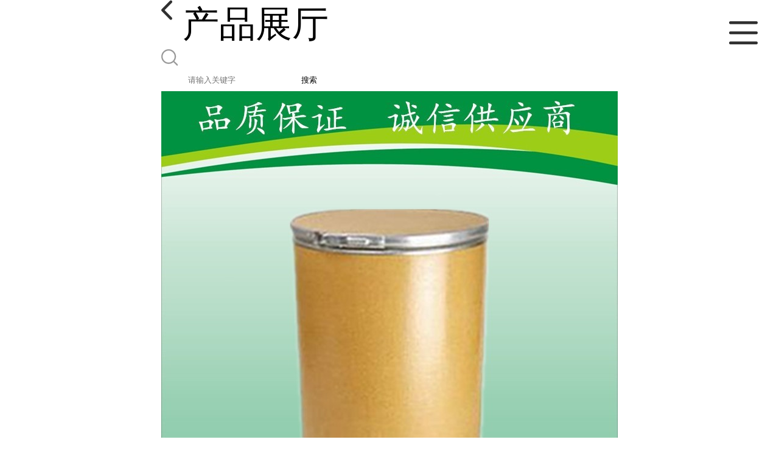

--- FILE ---
content_type: text/html; charset=utf-8
request_url: http://m.cdyccq.com/products/show26592533.html
body_size: 3978
content:

<!DOCTYPE html>
<html lang="en">
<head>
    <meta charset="UTF-8">
    <meta name="viewport" content="width=device-width, initial-scale=1.0, minimum-scale=1.0, maximum-scale=1.0, user-scalable=no">
    <meta name="apple-mobile-web-app-title">
    <meta name="apple-mobile-web-app-capable" content="yes">
    <meta name="apple-mobile-web-app-status-bar-style" content="black-translucent">
<meta http-equiv="Content-Type" content="text/html; charset=UTF-8">
<script type="text/javascript" src="/wap/mb/inc/all.js"></script>
<link href="/wap/mb/inc/allover.css" rel="stylesheet" type="text/css" />	<link rel="canonical" href="m.cdyccq.com/products/show26592533.html">
	<link rel="stylesheet" type="text/css" href="/wap/mb/publicCss/swiper-bundle.min.css"/>
<link rel="stylesheet" href="/wap/mb/publicCss/style.css?v=2">
<link rel="stylesheet" href="/wap/mb/publicCss/sharing.css">
<link rel="stylesheet" href="/wap/mb/publicCss/top.css">
<script src="/wap/mb/publicJs/jquery-1.8.2.min.js"></script>
<script src="/wap/mb/publicJs/custom.js" type="text/javascript" charset="utf-8"></script><title>莽草酸-重庆睿雅生物科技有限公司</title>
<meta http-equiv="keywords" content="莽草酸">
<meta http-equiv="description" content="中文名称:莽草酸   中文同义词:(3R,4S,5R)-(-)-3,4,5-三羟基-1-环己烯羧酸;莽草酸(蟒草酸);莽草酸(标准品);(3R,4S,5R)-(-)-3,4,5-三羟基-1-环己烯-1-甲酸;莽草酸,3,4,5-三羟基-1-环己烯-1-甲酸;茴香子;3Α,4Α,5Β-三羟基环已烯羧酸;莽草酸莽草酸...">


<script>
    if(true){
        var curl = window.location.href;
        var defurl = "http://m.cdyccq.com";
        if(curl.indexOf(defurl)<0){
            if (defurl.indexOf("http://")==0){
                curl = curl.replace(defurl.replace("http:","https:"),defurl);
            }else{
                curl = curl.replace(defurl.replace("https:","http:"),defurl);
            }
            window.location.href = curl;
        }
    }
</script>
   
</head>
<body>


<div class="top_bg">
    <div class="top_t_t_mer">
        <div class="top_t_t">
            <a href="javascript:history.go(-1);" class="back_l">

                <img src="/wap/mb/images/blank_lf.png">

            </a>
            <span>产品展厅</span>
			<div class="top_ser_rt">
              <div onClick="showmenu()" class="top_menu">
                <em>&nbsp;</em>
              </div>
           </div>
        </div><!--top_t_t-->
    </div>

    <div class="top_search_box_bg top_search_pro_bg">
        <div class="top_search_box">
            <div class="top_search">
                <form class='form_productSearch' id="form_productSearch" method="post" onsubmit="return searchProduct();" >
                    <img src="/wap/mb/images/y_search.png" class="to_sea_icon">
                    <input  name="keys" id="product_sokey"  type="text" placeholder="请输入关键字">
                    <button id="search" type="button" onclick="searchProduct()">搜索</button>
                </form>
<script src="/web/mb/publicJs/common.js"></script>
<script type="text/javascript">
    function searchProduct() {
        var keys = $("#product_sokey").val();       // 搜索的关键词
        if(keys==""||keys.indexOf("<script")>=0||keys.indexOf("alert(")>=0){
            $("#product_sokey").val("");
            tusi("请输入您要搜索的关键词");
            return false;
        }
        if (32456 > 0){
            location.href = "/products/list-catid-32456_-keys-"+URLEncode(keys)+"_--p1.html";
        }else {
            location.href = "/products/list-keys-"+URLEncode(keys)+"_--p1.html";
        }
        return false;
    }
</script>
            </div>
        </div>
    </div>

  <dl class="menu on" >
        <dd><a
                href="/"  >公司首页</a></dd>
        <dd><a
                href="/about.html"  >公司介绍</a></dd>
        <dd><a
                href="/news/list--p1.html"  >公司动态</a></dd>
        <dd><a
            class="active"
                href="/products/list--p1.html"  >产品展厅</a></dd>
        <dd><a
                href="/honors/list--p1.html"  >证书荣誉</a></dd>
        <dd><a
                href="/contact.html"  >联系方式</a></dd>
        <dd><a
                href="/feedback.html"  >在线留言</a></dd>

    </dl>
</div>


<section class="index_pro_content">

	<div class="swiper-container">
	    <div class="swiper-wrapper">

			<div class="swiper-slide pplayer" style="display: none"><div class="prism-player" id="player-con" style="margin: 0px auto;"></div></div>
			<div class="swiper-slide"><img src="https://imgcn4.guidechem.com/img/product/2020/9/3/289680102603008.jpg" ></div>
			<div class="swiper-slide"><img src="https://imgcn4.guidechem.com/img/product/2020/9/3/289680102602905.jpg" ></div>
			<div class="swiper-slide"><img src="https://imgcn4.guidechem.com/img/product/2020/9/3/289680102602356.jpg" ></div>
			<div class="swiper-slide"><img src="https://imgcn4.guidechem.com/img/product/2020/9/3/289680102602292.jpg" ></div>
			<div class="swiper-slide"><img src="https://imgcn3.guidechem.com/img/product/2019/5/24/289680174604943.png" ></div>
	    </div>
	    <!-- Add Pagination -->
	    <div class="swiper-pagination"></div>
	    <!-- Add Arrows -->
	</div>
	<div class="breadr">
		<a href="/">首页</a>&nbsp;&gt;&nbsp;<span> <a href="/products/list--p1.html">产品展厅</a></span>
		&nbsp;&gt;&nbsp;<span> <a href="/products/list-catid-32456_--p1.html">合成中间体</a></span>
		> 莽草酸

	</div>
	<div class="cp_bt_titl">
		<h2> 莽草酸</h2>
		<em>2022-09-23</em>
	</div>	
	<div class="crl"></div>
	<div class="xq_pints"><span>产品详情</span> </div>
	<div class="cp_listx">
		
		<ul>
			<li><em>产地</em> <span>重庆</span></li>
			<li><em>Cas：</em></span><em>138-59-0</em></li>
			<li><em>价格：</em></span><em>400</em></li>
			<li><em>产品名称</em><span>莽草酸
				<a class="ck_btn" href="">查看相似产品 &nbsp;&gt; </a></span></li>
			<li><em>简介</em>
				<span class="texts">
					      <p style="margin-left:28.9px;text-indent:-28.9px;font-size:12px;font-family:Menlo;color:#800080;">
	<span style="color:#000000;font-size:18px;"><strong><span style="color:#000000;"></span></strong></span> 
</p>
<p>
	<strong><span style="font-size:18px;">中文名称:莽草酸</span></strong>
</p>
<p>
	<strong><span style="font-size:18px;">中文同义词:(3R,4S,5R)-(-)-3,4,5-三羟基-1-环己烯羧酸;莽草酸(蟒草酸);莽草酸(标准品);(3R,4S,5R)-(-)-3,4,5-三羟基-1-环己烯-1-甲酸;莽草酸,3,4,5-三羟基-1-环己烯-1-甲酸;茴香子;3Α,4Α,5Β-三羟基环已烯羧酸;莽草酸莽草酸对照品(标准品)</span></strong>
</p>
<p>
	<strong><span style="font-size:18px;">英文名称:Shikimicacid</span></strong>
</p>
<p>
	<strong><span style="font-size:18px;">英文同义词:L-SHIKIMICACID;(3R,4S,5R)-3,4,5-TRIHYDROXY-1-CYCLOHEXENECARBOXYLICACID;(3R,4S,5R)-3,4,5-TRIHYDROXY-CYCLOHEX-1-ENECARBOXYLICACID;Shikimicacid,(3R,4S,5R)-()-3,4,5-Trihydroxy-1-cyclohexenecarboxylicacid;IlliciumVerumP.E.;Shikimicacidmethylesther;ShikiMicacid,98%1GR;3,4,5-Trihydroxycyclohex-1-enecarboxylicacid</span></strong>
</p>
<p>
	<strong><span style="font-size:18px;">CAS号:138-59-0</span></strong>
</p>
<p>
	<strong><span style="font-size:18px;">分子式:C7H10O5</span></strong>
</p>
<p>
	<strong><span style="font-size:18px;">分子量:174.15</span></strong>
</p>
<p>
	<strong><span style="font-size:18px;">EINECS号:205-334-2</span></strong>
</p>
<p>
	<strong><span style="font-size:18px;"></span></strong> 
</p>
<p>
	<strong><span style="font-size:18px;">含量：≥99%</span></strong> 
</p>
<p>
	<strong><span style="font-size:18px;">颜色：淡黄粉状</span></strong> 
</p>
<p>
	<strong><span style="font-size:18px;">包装：25kg纸板桶</span></strong> 
</p>
<p>
	<span style="color:#000000;font-size:18px;"><strong><span style="font-size:18px;color:#000000;"></span></strong></span> 
</p>
<p>
	<img src="https://imgcn4.guidechem.com/img/product/2020/9/3/289680103502848.jpg" width="600" /><img src="https://imgcn4.guidechem.com/img/product/2020/9/3/289680103600306.jpg" width="600" /><img src="https://imgcn4.guidechem.com/img/product/2020/9/3/289680103600091.jpg" width="600" /><img src="https://imgcn4.guidechem.com/img/product/2020/9/3/289680103502642.jpg" width="600" /><img src="https://imgcn3.guidechem.com/img/msite/2019/5/28/changqing2019$12a2f61570ce37_7b32.jpg" width="600" /> 
</p>
					<a class="more" href="javascript:;">...</a></span>
				
			</li>
		</ul>
	</div>
	<div class="crl"></div>
	<div class="xq_pints"><span>联系我们</span> </div>
	<div class="contact_us">
		<h4>重庆睿雅生物科技有限公司</h4>
		<ul>
			<li><em>联系人</em> <i>杨经理</i> </li>
			<li><em>联系手机</em><a href="tel:19112655008">19112655008</a></li>
			<li><em>联系电话</em><a href="tel:17726281901">17726281901</a></li>
			<li><em>所在地址</em><i>重庆市江北区港城工业园</i> </li>
		</ul>
	</div>
	
	
	
	<div class="crl"></div>
	<div class="xq_pints"><span>推荐产品</span> </div>
	<div class="index_xq_items">
    	<ul class="sy_pic_box">

            <li class="pic">
                <a href="/products/show24143040.html">
                    <div class="picbox_w3_h2"><img src="https://imgcn4.guidechem.com/simg/product/2020/9/3/289680102602292.jpg" alt=""></div>
                    <span>硫酸氧钛</span>
                </a>
            </li>

            <li class="pic">
                <a href="/products/show23193972.html">
                    <div class="picbox_w3_h2"><img src="https://imgcn4.guidechem.com/simg/product/2020/9/3/289680102602404.jpg" alt=""></div>
                    <span>葡庚糖酸钠</span>
                </a>
            </li>

            <li class="pic">
                <a href="/products/show23189835.html">
                    <div class="picbox_w3_h2"><img src="https://imgcn3.guidechem.com/simg/product/2019/5/24/289680193005226.jpg" alt=""></div>
                    <span>特戊酸（三甲基乙酸） </span>
                </a>
            </li>

            <li class="pic">
                <a href="/products/show23179282.html">
                    <div class="picbox_w3_h2"><img src="https://imgcn4.guidechem.com/simg/product/2020/9/3/289680102602632.jpg" alt=""></div>
                    <span>苯骈三氮唑 </span>
                </a>
            </li>


       
    	</ul>
	</div>
	
	
	
    <div class="crl"></div>
	
 

</section>



<div class="fot_line">&nbsp;</div>
<div class="fot_fxr">
	<ul>
		<li>
			<a href="/feedback.html"> <img src="/wap/mb/images/mess_icon.png"/> <span>在线留言</span> </a>

			<a href="tel:19112655008"><img src="/wap/mb/images/tel_icon.png"/> <span>拨打电话</span></a>
		</li>
	</ul>
</div>
<script src="/wap/mb/publicJs/swiper-bundle.min.js" type="text/javascript" charset="utf-8"></script>
<script>showSwiper(0);</script>
<script>
    function showSwiper(obj) {
        if(obj==1){
            $(".pplayer").show();
        }
        var swiper = new Swiper('.swiper-container', {
            speed:500,
            auto:60000,
            continuous: true,
            // loop: true,
            autoplay:true,
            pagination: {
                el: '.swiper-pagination',
                type: 'fraction',
            },

        });
    }
    
     $(function(){
            //实际高度
            var infoHeight = $(".texts").height();
            // alert(infoHeight)
            //默认高度
            var defHeight = 114;
            // 如果高度超出
            if (infoHeight > defHeight) {
                // 给p设置默认高度,隐藏超出部分
                $('.texts').css('height', defHeight + 'px');
                //加按钮
                $(".more").append('查看全文&nbsp;&gt;');
 
                // 点击按钮
                $(".more").click(function() {
                    var curHeight = $('.texts').height();
                    if (curHeight == defHeight) {
                        $(".texts").height("auto");
                        $(this).html(' 收起全文&nbsp;&gt;')
                    } else{
                        $('.texts').height(defHeight);
                        $(this).html('...查看全文&nbsp;&gt;');
                    };
                });
            } 
        })


  </script>
</body>
</html>